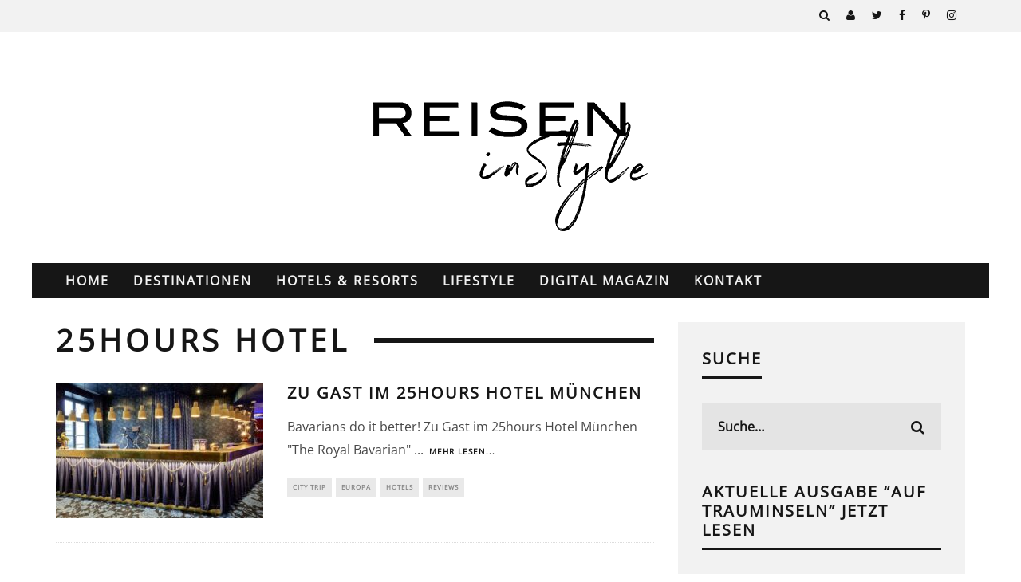

--- FILE ---
content_type: text/html; charset=UTF-8
request_url: https://reiseninstyle.com/tag/25hours-hotel/
body_size: 13422
content:
<!DOCTYPE html>
<!--[if lt IE 7]><html lang="de-DE" class="no-js lt-ie9 lt-ie8 lt-ie7"> <![endif]-->
<!--[if (IE 7)&!(IEMobile)]><html lang="de-DE" class="no-js lt-ie9 lt-ie8"><![endif]-->
<!--[if (IE 8)&!(IEMobile)]><html lang="de-DE" class="no-js lt-ie9"><![endif]-->
<!--[if gt IE 8]><!--> <html lang="de-DE" class="no-js"><!--<![endif]-->

	<head>

		<meta charset="utf-8">

<!-- Diese Seite wurde optimiert mit wpSEO (https://www.wpseo.org). -->
<title>25hours hotel</title>
<meta name="description" content="Zu Gast im 25hours Hotel München." />
<meta name="robots" content="index, follow" />
<link rel="canonical" href="https://reiseninstyle.com/tag/25hours-hotel/" />

		<!-- Google Chrome Frame for IE -->
		<!--[if IE]><meta http-equiv="X-UA-Compatible" content="IE=edge" /><![endif]-->
		<!-- mobile meta -->
                    <meta name="viewport" content="width=device-width, initial-scale=1.0"/>
        
		<link rel="pingback" href="https://reiseninstyle.com/xmlrpc.php">

		
		<!-- head extras -->
		
<link rel='dns-prefetch' href='//netdna.bootstrapcdn.com' />
<link rel="alternate" type="application/rss+xml" title=" &raquo; Feed" href="https://reiseninstyle.com/feed/" />
<link rel="alternate" type="application/rss+xml" title=" &raquo; Kommentar-Feed" href="https://reiseninstyle.com/comments/feed/" />
<link rel="alternate" type="application/rss+xml" title=" &raquo; 25hours hotel Schlagwort-Feed" href="https://reiseninstyle.com/tag/25hours-hotel/feed/" />
<script type="text/javascript">
/* <![CDATA[ */
window._wpemojiSettings = {"baseUrl":"https:\/\/s.w.org\/images\/core\/emoji\/14.0.0\/72x72\/","ext":".png","svgUrl":"https:\/\/s.w.org\/images\/core\/emoji\/14.0.0\/svg\/","svgExt":".svg","source":{"concatemoji":"https:\/\/reiseninstyle.com\/wp-includes\/js\/wp-emoji-release.min.js?ver=6.4.2"}};
/*! This file is auto-generated */
!function(i,n){var o,s,e;function c(e){try{var t={supportTests:e,timestamp:(new Date).valueOf()};sessionStorage.setItem(o,JSON.stringify(t))}catch(e){}}function p(e,t,n){e.clearRect(0,0,e.canvas.width,e.canvas.height),e.fillText(t,0,0);var t=new Uint32Array(e.getImageData(0,0,e.canvas.width,e.canvas.height).data),r=(e.clearRect(0,0,e.canvas.width,e.canvas.height),e.fillText(n,0,0),new Uint32Array(e.getImageData(0,0,e.canvas.width,e.canvas.height).data));return t.every(function(e,t){return e===r[t]})}function u(e,t,n){switch(t){case"flag":return n(e,"\ud83c\udff3\ufe0f\u200d\u26a7\ufe0f","\ud83c\udff3\ufe0f\u200b\u26a7\ufe0f")?!1:!n(e,"\ud83c\uddfa\ud83c\uddf3","\ud83c\uddfa\u200b\ud83c\uddf3")&&!n(e,"\ud83c\udff4\udb40\udc67\udb40\udc62\udb40\udc65\udb40\udc6e\udb40\udc67\udb40\udc7f","\ud83c\udff4\u200b\udb40\udc67\u200b\udb40\udc62\u200b\udb40\udc65\u200b\udb40\udc6e\u200b\udb40\udc67\u200b\udb40\udc7f");case"emoji":return!n(e,"\ud83e\udef1\ud83c\udffb\u200d\ud83e\udef2\ud83c\udfff","\ud83e\udef1\ud83c\udffb\u200b\ud83e\udef2\ud83c\udfff")}return!1}function f(e,t,n){var r="undefined"!=typeof WorkerGlobalScope&&self instanceof WorkerGlobalScope?new OffscreenCanvas(300,150):i.createElement("canvas"),a=r.getContext("2d",{willReadFrequently:!0}),o=(a.textBaseline="top",a.font="600 32px Arial",{});return e.forEach(function(e){o[e]=t(a,e,n)}),o}function t(e){var t=i.createElement("script");t.src=e,t.defer=!0,i.head.appendChild(t)}"undefined"!=typeof Promise&&(o="wpEmojiSettingsSupports",s=["flag","emoji"],n.supports={everything:!0,everythingExceptFlag:!0},e=new Promise(function(e){i.addEventListener("DOMContentLoaded",e,{once:!0})}),new Promise(function(t){var n=function(){try{var e=JSON.parse(sessionStorage.getItem(o));if("object"==typeof e&&"number"==typeof e.timestamp&&(new Date).valueOf()<e.timestamp+604800&&"object"==typeof e.supportTests)return e.supportTests}catch(e){}return null}();if(!n){if("undefined"!=typeof Worker&&"undefined"!=typeof OffscreenCanvas&&"undefined"!=typeof URL&&URL.createObjectURL&&"undefined"!=typeof Blob)try{var e="postMessage("+f.toString()+"("+[JSON.stringify(s),u.toString(),p.toString()].join(",")+"));",r=new Blob([e],{type:"text/javascript"}),a=new Worker(URL.createObjectURL(r),{name:"wpTestEmojiSupports"});return void(a.onmessage=function(e){c(n=e.data),a.terminate(),t(n)})}catch(e){}c(n=f(s,u,p))}t(n)}).then(function(e){for(var t in e)n.supports[t]=e[t],n.supports.everything=n.supports.everything&&n.supports[t],"flag"!==t&&(n.supports.everythingExceptFlag=n.supports.everythingExceptFlag&&n.supports[t]);n.supports.everythingExceptFlag=n.supports.everythingExceptFlag&&!n.supports.flag,n.DOMReady=!1,n.readyCallback=function(){n.DOMReady=!0}}).then(function(){return e}).then(function(){var e;n.supports.everything||(n.readyCallback(),(e=n.source||{}).concatemoji?t(e.concatemoji):e.wpemoji&&e.twemoji&&(t(e.twemoji),t(e.wpemoji)))}))}((window,document),window._wpemojiSettings);
/* ]]> */
</script>
<link rel='stylesheet' id='pt-cv-public-style-css' href='https://reiseninstyle.com/wp-content/plugins/content-views-query-and-display-post-page/public/assets/css/cv.css?ver=3.6.2' type='text/css' media='all' />
<link rel='stylesheet' id='sbi_styles-css' href='https://reiseninstyle.com/wp-content/plugins/instagram-feed/css/sbi-styles.min.css?ver=6.2.7' type='text/css' media='all' />
<style id='wp-emoji-styles-inline-css' type='text/css'>

	img.wp-smiley, img.emoji {
		display: inline !important;
		border: none !important;
		box-shadow: none !important;
		height: 1em !important;
		width: 1em !important;
		margin: 0 0.07em !important;
		vertical-align: -0.1em !important;
		background: none !important;
		padding: 0 !important;
	}
</style>
<link rel='stylesheet' id='wp-block-library-css' href='https://reiseninstyle.com/wp-includes/css/dist/block-library/style.min.css?ver=6.4.2' type='text/css' media='all' />
<link rel='stylesheet' id='coblocks-frontend-css' href='https://reiseninstyle.com/wp-content/plugins/coblocks/dist/style-coblocks-1.css?ver=3.1.5' type='text/css' media='all' />
<link rel='stylesheet' id='coblocks-extensions-css' href='https://reiseninstyle.com/wp-content/plugins/coblocks/dist/style-coblocks-extensions.css?ver=3.1.5' type='text/css' media='all' />
<link rel='stylesheet' id='coblocks-animation-css' href='https://reiseninstyle.com/wp-content/plugins/coblocks/dist/style-coblocks-animation.css?ver=d9b2b27566e6a2a85d1b' type='text/css' media='all' />
<style id='classic-theme-styles-inline-css' type='text/css'>
/*! This file is auto-generated */
.wp-block-button__link{color:#fff;background-color:#32373c;border-radius:9999px;box-shadow:none;text-decoration:none;padding:calc(.667em + 2px) calc(1.333em + 2px);font-size:1.125em}.wp-block-file__button{background:#32373c;color:#fff;text-decoration:none}
</style>
<style id='global-styles-inline-css' type='text/css'>
body{--wp--preset--color--black: #000000;--wp--preset--color--cyan-bluish-gray: #abb8c3;--wp--preset--color--white: #ffffff;--wp--preset--color--pale-pink: #f78da7;--wp--preset--color--vivid-red: #cf2e2e;--wp--preset--color--luminous-vivid-orange: #ff6900;--wp--preset--color--luminous-vivid-amber: #fcb900;--wp--preset--color--light-green-cyan: #7bdcb5;--wp--preset--color--vivid-green-cyan: #00d084;--wp--preset--color--pale-cyan-blue: #8ed1fc;--wp--preset--color--vivid-cyan-blue: #0693e3;--wp--preset--color--vivid-purple: #9b51e0;--wp--preset--gradient--vivid-cyan-blue-to-vivid-purple: linear-gradient(135deg,rgba(6,147,227,1) 0%,rgb(155,81,224) 100%);--wp--preset--gradient--light-green-cyan-to-vivid-green-cyan: linear-gradient(135deg,rgb(122,220,180) 0%,rgb(0,208,130) 100%);--wp--preset--gradient--luminous-vivid-amber-to-luminous-vivid-orange: linear-gradient(135deg,rgba(252,185,0,1) 0%,rgba(255,105,0,1) 100%);--wp--preset--gradient--luminous-vivid-orange-to-vivid-red: linear-gradient(135deg,rgba(255,105,0,1) 0%,rgb(207,46,46) 100%);--wp--preset--gradient--very-light-gray-to-cyan-bluish-gray: linear-gradient(135deg,rgb(238,238,238) 0%,rgb(169,184,195) 100%);--wp--preset--gradient--cool-to-warm-spectrum: linear-gradient(135deg,rgb(74,234,220) 0%,rgb(151,120,209) 20%,rgb(207,42,186) 40%,rgb(238,44,130) 60%,rgb(251,105,98) 80%,rgb(254,248,76) 100%);--wp--preset--gradient--blush-light-purple: linear-gradient(135deg,rgb(255,206,236) 0%,rgb(152,150,240) 100%);--wp--preset--gradient--blush-bordeaux: linear-gradient(135deg,rgb(254,205,165) 0%,rgb(254,45,45) 50%,rgb(107,0,62) 100%);--wp--preset--gradient--luminous-dusk: linear-gradient(135deg,rgb(255,203,112) 0%,rgb(199,81,192) 50%,rgb(65,88,208) 100%);--wp--preset--gradient--pale-ocean: linear-gradient(135deg,rgb(255,245,203) 0%,rgb(182,227,212) 50%,rgb(51,167,181) 100%);--wp--preset--gradient--electric-grass: linear-gradient(135deg,rgb(202,248,128) 0%,rgb(113,206,126) 100%);--wp--preset--gradient--midnight: linear-gradient(135deg,rgb(2,3,129) 0%,rgb(40,116,252) 100%);--wp--preset--font-size--small: 13px;--wp--preset--font-size--medium: 20px;--wp--preset--font-size--large: 36px;--wp--preset--font-size--x-large: 42px;--wp--preset--spacing--20: 0.44rem;--wp--preset--spacing--30: 0.67rem;--wp--preset--spacing--40: 1rem;--wp--preset--spacing--50: 1.5rem;--wp--preset--spacing--60: 2.25rem;--wp--preset--spacing--70: 3.38rem;--wp--preset--spacing--80: 5.06rem;--wp--preset--shadow--natural: 6px 6px 9px rgba(0, 0, 0, 0.2);--wp--preset--shadow--deep: 12px 12px 50px rgba(0, 0, 0, 0.4);--wp--preset--shadow--sharp: 6px 6px 0px rgba(0, 0, 0, 0.2);--wp--preset--shadow--outlined: 6px 6px 0px -3px rgba(255, 255, 255, 1), 6px 6px rgba(0, 0, 0, 1);--wp--preset--shadow--crisp: 6px 6px 0px rgba(0, 0, 0, 1);}:where(.is-layout-flex){gap: 0.5em;}:where(.is-layout-grid){gap: 0.5em;}body .is-layout-flow > .alignleft{float: left;margin-inline-start: 0;margin-inline-end: 2em;}body .is-layout-flow > .alignright{float: right;margin-inline-start: 2em;margin-inline-end: 0;}body .is-layout-flow > .aligncenter{margin-left: auto !important;margin-right: auto !important;}body .is-layout-constrained > .alignleft{float: left;margin-inline-start: 0;margin-inline-end: 2em;}body .is-layout-constrained > .alignright{float: right;margin-inline-start: 2em;margin-inline-end: 0;}body .is-layout-constrained > .aligncenter{margin-left: auto !important;margin-right: auto !important;}body .is-layout-constrained > :where(:not(.alignleft):not(.alignright):not(.alignfull)){max-width: var(--wp--style--global--content-size);margin-left: auto !important;margin-right: auto !important;}body .is-layout-constrained > .alignwide{max-width: var(--wp--style--global--wide-size);}body .is-layout-flex{display: flex;}body .is-layout-flex{flex-wrap: wrap;align-items: center;}body .is-layout-flex > *{margin: 0;}body .is-layout-grid{display: grid;}body .is-layout-grid > *{margin: 0;}:where(.wp-block-columns.is-layout-flex){gap: 2em;}:where(.wp-block-columns.is-layout-grid){gap: 2em;}:where(.wp-block-post-template.is-layout-flex){gap: 1.25em;}:where(.wp-block-post-template.is-layout-grid){gap: 1.25em;}.has-black-color{color: var(--wp--preset--color--black) !important;}.has-cyan-bluish-gray-color{color: var(--wp--preset--color--cyan-bluish-gray) !important;}.has-white-color{color: var(--wp--preset--color--white) !important;}.has-pale-pink-color{color: var(--wp--preset--color--pale-pink) !important;}.has-vivid-red-color{color: var(--wp--preset--color--vivid-red) !important;}.has-luminous-vivid-orange-color{color: var(--wp--preset--color--luminous-vivid-orange) !important;}.has-luminous-vivid-amber-color{color: var(--wp--preset--color--luminous-vivid-amber) !important;}.has-light-green-cyan-color{color: var(--wp--preset--color--light-green-cyan) !important;}.has-vivid-green-cyan-color{color: var(--wp--preset--color--vivid-green-cyan) !important;}.has-pale-cyan-blue-color{color: var(--wp--preset--color--pale-cyan-blue) !important;}.has-vivid-cyan-blue-color{color: var(--wp--preset--color--vivid-cyan-blue) !important;}.has-vivid-purple-color{color: var(--wp--preset--color--vivid-purple) !important;}.has-black-background-color{background-color: var(--wp--preset--color--black) !important;}.has-cyan-bluish-gray-background-color{background-color: var(--wp--preset--color--cyan-bluish-gray) !important;}.has-white-background-color{background-color: var(--wp--preset--color--white) !important;}.has-pale-pink-background-color{background-color: var(--wp--preset--color--pale-pink) !important;}.has-vivid-red-background-color{background-color: var(--wp--preset--color--vivid-red) !important;}.has-luminous-vivid-orange-background-color{background-color: var(--wp--preset--color--luminous-vivid-orange) !important;}.has-luminous-vivid-amber-background-color{background-color: var(--wp--preset--color--luminous-vivid-amber) !important;}.has-light-green-cyan-background-color{background-color: var(--wp--preset--color--light-green-cyan) !important;}.has-vivid-green-cyan-background-color{background-color: var(--wp--preset--color--vivid-green-cyan) !important;}.has-pale-cyan-blue-background-color{background-color: var(--wp--preset--color--pale-cyan-blue) !important;}.has-vivid-cyan-blue-background-color{background-color: var(--wp--preset--color--vivid-cyan-blue) !important;}.has-vivid-purple-background-color{background-color: var(--wp--preset--color--vivid-purple) !important;}.has-black-border-color{border-color: var(--wp--preset--color--black) !important;}.has-cyan-bluish-gray-border-color{border-color: var(--wp--preset--color--cyan-bluish-gray) !important;}.has-white-border-color{border-color: var(--wp--preset--color--white) !important;}.has-pale-pink-border-color{border-color: var(--wp--preset--color--pale-pink) !important;}.has-vivid-red-border-color{border-color: var(--wp--preset--color--vivid-red) !important;}.has-luminous-vivid-orange-border-color{border-color: var(--wp--preset--color--luminous-vivid-orange) !important;}.has-luminous-vivid-amber-border-color{border-color: var(--wp--preset--color--luminous-vivid-amber) !important;}.has-light-green-cyan-border-color{border-color: var(--wp--preset--color--light-green-cyan) !important;}.has-vivid-green-cyan-border-color{border-color: var(--wp--preset--color--vivid-green-cyan) !important;}.has-pale-cyan-blue-border-color{border-color: var(--wp--preset--color--pale-cyan-blue) !important;}.has-vivid-cyan-blue-border-color{border-color: var(--wp--preset--color--vivid-cyan-blue) !important;}.has-vivid-purple-border-color{border-color: var(--wp--preset--color--vivid-purple) !important;}.has-vivid-cyan-blue-to-vivid-purple-gradient-background{background: var(--wp--preset--gradient--vivid-cyan-blue-to-vivid-purple) !important;}.has-light-green-cyan-to-vivid-green-cyan-gradient-background{background: var(--wp--preset--gradient--light-green-cyan-to-vivid-green-cyan) !important;}.has-luminous-vivid-amber-to-luminous-vivid-orange-gradient-background{background: var(--wp--preset--gradient--luminous-vivid-amber-to-luminous-vivid-orange) !important;}.has-luminous-vivid-orange-to-vivid-red-gradient-background{background: var(--wp--preset--gradient--luminous-vivid-orange-to-vivid-red) !important;}.has-very-light-gray-to-cyan-bluish-gray-gradient-background{background: var(--wp--preset--gradient--very-light-gray-to-cyan-bluish-gray) !important;}.has-cool-to-warm-spectrum-gradient-background{background: var(--wp--preset--gradient--cool-to-warm-spectrum) !important;}.has-blush-light-purple-gradient-background{background: var(--wp--preset--gradient--blush-light-purple) !important;}.has-blush-bordeaux-gradient-background{background: var(--wp--preset--gradient--blush-bordeaux) !important;}.has-luminous-dusk-gradient-background{background: var(--wp--preset--gradient--luminous-dusk) !important;}.has-pale-ocean-gradient-background{background: var(--wp--preset--gradient--pale-ocean) !important;}.has-electric-grass-gradient-background{background: var(--wp--preset--gradient--electric-grass) !important;}.has-midnight-gradient-background{background: var(--wp--preset--gradient--midnight) !important;}.has-small-font-size{font-size: var(--wp--preset--font-size--small) !important;}.has-medium-font-size{font-size: var(--wp--preset--font-size--medium) !important;}.has-large-font-size{font-size: var(--wp--preset--font-size--large) !important;}.has-x-large-font-size{font-size: var(--wp--preset--font-size--x-large) !important;}
.wp-block-navigation a:where(:not(.wp-element-button)){color: inherit;}
:where(.wp-block-post-template.is-layout-flex){gap: 1.25em;}:where(.wp-block-post-template.is-layout-grid){gap: 1.25em;}
:where(.wp-block-columns.is-layout-flex){gap: 2em;}:where(.wp-block-columns.is-layout-grid){gap: 2em;}
.wp-block-pullquote{font-size: 1.5em;line-height: 1.6;}
</style>
<link rel='stylesheet' id='dashicons-css' href='https://reiseninstyle.com/wp-includes/css/dashicons.min.css?ver=6.4.2' type='text/css' media='all' />
<link rel='stylesheet' id='catch-instagram-feed-gallery-widget-css' href='https://reiseninstyle.com/wp-content/plugins/catch-instagram-feed-gallery-widget/public/css/catch-instagram-feed-gallery-widget-public.css?ver=2.3.3' type='text/css' media='all' />
<link rel='stylesheet' id='finalTilesGallery_stylesheet-css' href='https://reiseninstyle.com/wp-content/plugins/final-tiles-grid-gallery-lite/scripts/ftg.css?ver=3.5.8' type='text/css' media='all' />
<link rel='stylesheet' id='fontawesome_stylesheet-css' href='//netdna.bootstrapcdn.com/font-awesome/4.7.0/css/font-awesome.css?ver=6.4.2' type='text/css' media='all' />
<link rel='stylesheet' id='rt-fontawsome-css' href='https://reiseninstyle.com/wp-content/plugins/the-post-grid/assets/vendor/font-awesome/css/font-awesome.min.css?ver=7.4.2' type='text/css' media='all' />
<link rel='stylesheet' id='rt-tpg-css' href='https://reiseninstyle.com/wp-content/plugins/the-post-grid/assets/css/thepostgrid.min.css?ver=7.4.2' type='text/css' media='all' />
<link rel='stylesheet' id='wml_client_style-css' href='https://reiseninstyle.com/wp-content/plugins/wp-masonry-layout/css/wmlc_client.css?ver=6.4.2' type='text/css' media='all' />
<link rel='stylesheet' id='wp-components-css' href='https://reiseninstyle.com/wp-includes/css/dist/components/style.min.css?ver=6.4.2' type='text/css' media='all' />
<link rel='stylesheet' id='godaddy-styles-css' href='https://reiseninstyle.com/wp-content/plugins/coblocks/includes/Dependencies/GoDaddy/Styles/build/latest.css?ver=2.0.2' type='text/css' media='all' />
<style id='dominant-color-styles-inline-css' type='text/css'>
img[data-dominant-color]:not(.has-transparency) { background-color: var(--dominant-color); }
</style>
<link rel='stylesheet' id='parent-style-css' href='https://reiseninstyle.com/wp-content/themes/15zine/style.css?ver=6.4.2' type='text/css' media='all' />
<link rel='stylesheet' id='child-style-css' href='https://reiseninstyle.com/wp-content/themes/15zine-child/style.css?ver=6.4.2' type='text/css' media='all' />
<link rel='stylesheet' id='login-with-ajax-css' href='https://reiseninstyle.com/wp-content/themes/15zine/plugins/login-with-ajax/widget.css?ver=4.1' type='text/css' media='all' />
<link rel='stylesheet' id='animate-css' href='https://reiseninstyle.com/wp-content/plugins/powerpack-addon-for-beaver-builder/assets/css/animate.min.css?ver=3.5.1' type='text/css' media='all' />
<link rel='stylesheet' id='cb-main-stylesheet-css' href='https://reiseninstyle.com/wp-content/themes/15zine/library/css/style.min.css?ver=3.2.2' type='text/css' media='all' />
<!--[if lt IE 10]>
<link rel='stylesheet' id='cb-ie-only-css' href='https://reiseninstyle.com/wp-content/themes/15zine/library/css/ie.css?ver=3.2.2' type='text/css' media='all' />
<![endif]-->
<script type="text/javascript" src="https://reiseninstyle.com/wp-includes/js/jquery/jquery.min.js?ver=3.7.1" id="jquery-core-js"></script>
<script type="text/javascript" src="https://reiseninstyle.com/wp-includes/js/jquery/jquery-migrate.min.js?ver=3.4.1" id="jquery-migrate-js"></script>
<script type="text/javascript" src="https://reiseninstyle.com/wp-content/plugins/catch-instagram-feed-gallery-widget/public/js/catch-instagram-feed-gallery-widget-public.js?ver=2.3.3" id="catch-instagram-feed-gallery-widget-js"></script>
<script type="text/javascript" id="post_grid_scripts-js-extra">
/* <![CDATA[ */
var post_grid_ajax = {"post_grid_ajaxurl":"https:\/\/reiseninstyle.com\/wp-admin\/admin-ajax.php"};
/* ]]> */
</script>
<script type="text/javascript" src="https://reiseninstyle.com/wp-content/plugins/post-grid/assets/frontend/js/scripts.js?ver=6.4.2" id="post_grid_scripts-js"></script>
<script type="text/javascript" src="https://reiseninstyle.com/wp-content/plugins/wp-masonry-layout/js/wmljs.js?ver=6.4.2" id="wmljs-js"></script>
<script type="text/javascript" src="https://reiseninstyle.com/wp-content/plugins/wp-masonry-layout/js/jquery.infinitescroll.min.js?ver=6.4.2" id="wml_infinity_scroll-js"></script>
<script type="text/javascript" id="wp-statistics-tracker-js-extra">
/* <![CDATA[ */
var WP_Statistics_Tracker_Object = {"hitRequestUrl":"https:\/\/reiseninstyle.com\/wp-json\/wp-statistics\/v2\/hit?wp_statistics_hit_rest=yes&track_all=0&current_page_type=post_tag&current_page_id=78&search_query&page_uri=L3RhZy8yNWhvdXJzLWhvdGVsLw=","keepOnlineRequestUrl":"https:\/\/reiseninstyle.com\/wp-json\/wp-statistics\/v2\/online?wp_statistics_hit_rest=yes&track_all=0&current_page_type=post_tag&current_page_id=78&search_query&page_uri=L3RhZy8yNWhvdXJzLWhvdGVsLw=","option":{"dntEnabled":false,"cacheCompatibility":"1"}};
/* ]]> */
</script>
<script type="text/javascript" src="https://reiseninstyle.com/wp-content/plugins/wp-statistics/assets/js/tracker.js?ver=6.4.2" id="wp-statistics-tracker-js"></script>
<script type="text/javascript" id="login-with-ajax-js-extra">
/* <![CDATA[ */
var LWA = {"ajaxurl":"https:\/\/reiseninstyle.com\/wp-admin\/admin-ajax.php","off":""};
/* ]]> */
</script>
<script type="text/javascript" src="https://reiseninstyle.com/wp-content/themes/15zine/plugins/login-with-ajax/login-with-ajax.js?ver=4.1" id="login-with-ajax-js"></script>
<script type="text/javascript" src="https://reiseninstyle.com/wp-content/themes/15zine/library/js/modernizr.custom.min.js?ver=2.6.2" id="cb-modernizr-js"></script>
<link rel="EditURI" type="application/rsd+xml" title="RSD" href="https://reiseninstyle.com/xmlrpc.php?rsd" />
<script data-ad-client="ca-pub-6588793171499934" async src="https://pagead2.googlesyndication.com/pagead/js/adsbygoogle.js"></script>
<meta name="p:domain_verify" content="da7d96b6146d40b5ff55a01eae4dba06"/><meta name="generator" content="Performance Lab 2.7.0; modules: images/dominant-color-images, images/webp-support, images/webp-uploads">

        <script>

            jQuery(window).on('elementor/frontend/init', function () {
                var previewIframe = jQuery('#elementor-preview-iframe').get(0);

                // Attach a load event listener to the preview iframe
                jQuery(previewIframe).on('load', function () {
                    var tpg_selector = tpg_str_rev("nottub-tropmi-gpttr nottub-aera-noitces-dda-rotnemele");

                    var logo = "https://reiseninstyle.com/wp-content/plugins/the-post-grid";
                    var log_path = tpg_str_rev("gvs.04x04-noci/segami/stessa/");

                    jQuery('<div class="' + tpg_selector + '" style="vertical-align: bottom;margin-left: 5px;"><img src="' + logo + log_path + '" alt="TPG"/></div>').insertBefore(".elementor-add-section-drag-title");
                });

            });
        </script>
        <style>
            :root {
                --tpg-primary-color: #0d6efd;
                --tpg-secondary-color: #0654c4;
                --tpg-primary-light: #c4d0ff
            }

                    </style>

		<!-- Analytics by WP Statistics v14.3.4 - https://wp-statistics.com/ -->
<style type="text/css">@font-face {
    font-family: TravelFont;
    src: url(/wp-content/themes/fonts/OpenSans-VariableFont_wght.woff2);
    font-weight: normal;
    }#cb-nav-bar .cb-mega-menu-columns .cb-sub-menu > li > a { color: #d3b243; } .cb-entry-content a {color:#d3a12c; } .cb-entry-content a:hover {color:#04d8ca; }.cb-meta-style-1 .cb-article-meta { background: rgba(0, 0, 0, 0.32); }@media only screen and (min-width: 768px) {
                .cb-module-block .cb-meta-style-1:hover .cb-article-meta { background: rgba(0, 0, 0, 0.75); }
                .cb-module-block .cb-meta-style-2:hover img, .cb-module-block .cb-meta-style-4:hover img, .cb-grid-x .cb-grid-feature:hover img, .cb-grid-x .cb-grid-feature:hover .cb-fi-cover, .cb-slider li:hover img { opacity: 0.25; }
            }#cb-footer { color:#ddaa33; }body { font-size: 16px; }@media only screen and (min-width: 1020px){ body { font-size: 18px; }}.cb-mm-on.cb-menu-light #cb-nav-bar .cb-main-nav > li:hover, .cb-mm-on.cb-menu-dark #cb-nav-bar .cb-main-nav > li:hover { background: #dba91e; }</style><!-- end custom css --><style type="text/css">body, #respond, .cb-font-body { font-family: TravelFont } h1, h2, h3, h4, h5, h6, .cb-font-header, #bbp-user-navigation, .cb-byline{ font-family:TravelFont }</style><style></style><link rel="icon" href="https://reiseninstyle.com/wp-content/uploads/2019/12/cropped-ReiseninStyleLogo-32x32.jpg" sizes="32x32" />
<link rel="icon" href="https://reiseninstyle.com/wp-content/uploads/2019/12/cropped-ReiseninStyleLogo-192x192.jpg" sizes="192x192" />
<link rel="apple-touch-icon" href="https://reiseninstyle.com/wp-content/uploads/2019/12/cropped-ReiseninStyleLogo-180x180.jpg" />
<meta name="msapplication-TileImage" content="https://reiseninstyle.com/wp-content/uploads/2019/12/cropped-ReiseninStyleLogo-270x270.jpg" />
		<!-- end head extras -->

	</head>

	<body class="archive tag tag-25hours-hotel tag-78 rttpg rttpg-7.4.2 radius-frontend rttpg-body-wrap rttpg-flaticon  cb-sidebar-right  cb-sticky-mm  cb-tm-light cb-body-light cb-menu-dark cb-mm-dark cb-footer-dark   cb-m-logo-off cb-m-sticky cb-sw-tm-fw cb-sw-header-fw cb-sw-menu-box cb-sw-footer-fw cb-menu-al-left">

		
		<div id="cb-outer-container">

			
				<div id="cb-top-menu" class="clearfix cb-font-header ">
					<div class="wrap clearfix cb-site-padding cb-top-menu-wrap">

													<div class="cb-left-side cb-mob">

								<a href="#" id="cb-mob-open" class="cb-link"><i class="fa fa-bars"></i></a>
															</div>
						                                                                        <ul class="cb-top-nav cb-right-side"><li class="cb-icon-search cb-menu-icons-extra"><a href="#"  title="Suchen" id="cb-s-trigger-gen"><i class="fa fa-search"></i></a></li><li class="cb-icon-login cb-menu-icons-extra"><a href="#" class="cb-lwa-trigger" title="Anmelden / Registrieren" id="cb-lwa-trigger-gen"><i class="fa fa-user"></i> </a></li><li class="cb-menu-icons-extra cb-social-icons-extra"><a href="http://www.twitter.com/https://twitter.com/reiseninstyle"  target="_blank"><i class="fa fa-twitter" aria-hidden="true"></i></a></li><li class="cb-menu-icons-extra cb-social-icons-extra"><a href="http://www.facebook.com/https://www.facebook.com/reiseninstyle/"  target="_blank"><i class="fa fa-facebook" aria-hidden="true"></i></a></li><li class="cb-menu-icons-extra cb-social-icons-extra"><a href="http://www.pinterest.com/https://www.pinterest.de/reiseninstyle/"  target="_blank"><i class="fa fa-pinterest-p" aria-hidden="true"></i></a></li><li class="cb-menu-icons-extra cb-social-icons-extra"><a href="http://www.instagram.com/https://www.instagram.com/reisen.instyle/"  target="_blank"><i class="fa fa-instagram" aria-hidden="true"></i></a></li></ul>					</div>
				</div>

				<div id="cb-mob-menu" class="cb-mob-menu">
					<div class="cb-mob-close-wrap">
						
						<a href="#" id="cb-mob-close" class="cb-link"><i class="fa cb-times"></i></a>
										            <a href="http://www.facebook.com/" target="_blank"><i class="fa fa-facebook" aria-hidden="true"></i></a>
				        				            <a href="http://www.pinterest.com/" target="_blank"><i class="fa fa-pinterest-p" aria-hidden="true"></i></a>
				        				            <a href="http://www.instagram.com/" target="_blank"><i class="fa fa-instagram" aria-hidden="true"></i></a>
				        				    </div>

					<div class="cb-mob-menu-wrap">
						<ul id="cb-mob-ul" class="cb-mobile-nav cb-top-nav cb-mob-ul-show"><li class="menu-item menu-item-type-post_type menu-item-object-page menu-item-home menu-item-33"><a href="https://reiseninstyle.com/">Home</a></li>
<li class="menu-item menu-item-type-post_type menu-item-object-page menu-item-has-children cb-has-children menu-item-34"><a href="https://reiseninstyle.com/kontakt/">Destinationen</a>
<ul class="sub-menu">
	<li class="menu-item menu-item-type-post_type menu-item-object-page menu-item-265"><a href="https://reiseninstyle.com/arabien/">Arabien</a></li>
	<li class="menu-item menu-item-type-post_type menu-item-object-page menu-item-268"><a href="https://reiseninstyle.com/asien/">Asien</a></li>
	<li class="menu-item menu-item-type-post_type menu-item-object-page menu-item-272"><a href="https://reiseninstyle.com/europa/">Europa</a></li>
	<li class="menu-item menu-item-type-post_type menu-item-object-page menu-item-275"><a href="https://reiseninstyle.com/indischer-ozean/">Indischer Ozean</a></li>
</ul>
</li>
<li class="menu-item menu-item-type-post_type menu-item-object-page menu-item-163"><a href="https://reiseninstyle.com/hotels/">Hotels &#038; Resorts</a></li>
<li class="menu-item menu-item-type-post_type menu-item-object-page menu-item-has-children cb-has-children menu-item-86"><a href="https://reiseninstyle.com/lifestyle/">Lifestyle</a>
<ul class="sub-menu">
	<li class="menu-item menu-item-type-post_type menu-item-object-page menu-item-87"><a href="https://reiseninstyle.com/beauty/">Beauty</a></li>
	<li class="menu-item menu-item-type-post_type menu-item-object-page menu-item-307"><a href="https://reiseninstyle.com/interviews/">Interviews</a></li>
	<li class="menu-item menu-item-type-post_type menu-item-object-page menu-item-89"><a href="https://reiseninstyle.com/restaurants-rezepte/">Restaurants &#038; Rezepte</a></li>
	<li class="menu-item menu-item-type-post_type menu-item-object-page menu-item-158"><a href="https://reiseninstyle.com/lifestyle/">Style &#038; Accessoires</a></li>
</ul>
</li>
<li class="menu-item menu-item-type-post_type menu-item-object-page menu-item-71"><a href="https://reiseninstyle.com/shop/magazin/">Digital Magazin</a></li>
<li class="menu-item menu-item-type-post_type menu-item-object-page menu-item-90"><a href="https://reiseninstyle.com/kontakt/">Kontakt</a></li>
</ul>											</div>

				</div>
			
			<div id="cb-container" class="clearfix" >
									<header id="cb-header" class="cb-header  ">

					    <div id="cb-logo-box" class="cb-logo-center wrap">
	                    	                <div id="logo">
                                        <a href="https://reiseninstyle.com">
                        <img src="https://reiseninstyle.com/wp-content/uploads/2019/12/newfinal.png" alt="Logo Reisen in Style Magazin" >
                    </a>
                                    </div>
            	                        	                    </div>

					</header>
				
				<div id="cb-lwa" class="cb-lwa-modal cb-modal"><div class="cb-close-m cb-ta-right"><i class="fa cb-times"></i></div>
<div class="cb-lwa-modal-inner cb-modal-inner cb-light-loader cb-pre-load cb-font-header clearfix">
    <div class="lwa lwa-default clearfix">
                
        

        <form class="lwa-form cb-form cb-form-active clearfix" action="https://reiseninstyle.com/wp-login.php?template=default" method="post">
            
            <div class="cb-form-body">
                <input class="cb-form-input cb-form-input-username" type="text" name="log" placeholder="Benutzername">
                <input class="cb-form-input" type="password" name="pwd" placeholder="Passwort">
                                <span class="lwa-status cb-ta-center"></span>
                <div class="cb-submit cb-ta-center">
                  <input type="submit" name="wp-submit" class="lwa_wp-submit cb-submit-form" value="Anmelden" tabindex="100" />
                  <input type="hidden" name="lwa_profile_link" value="1" />
                  <input type="hidden" name="login-with-ajax" value="login" />
                </div>

                <div class="cb-remember-me cb-extra cb-ta-center"><label>Angemeldet bleiben</label><input name="rememberme" type="checkbox" class="lwa-rememberme" value="forever" /></div>
                
                <div class="cb-lost-password cb-extra cb-ta-center">
                                          <a class="lwa-links-remember cb-title-trigger cb-trigger-pass" href="https://reiseninstyle.com/wp-login.php?action=lostpassword&#038;template=default" title="Passwort vergessen?">Passwort vergessen?</a>
                                     </div>
           </div>
        </form>
        
                <form class="lwa-remember cb-form clearfix" action="https://reiseninstyle.com/wp-login.php?action=lostpassword&#038;template=default" method="post">

            <div class="cb-form-body">

                <input type="text" name="user_login" class="lwa-user-remember cb-form-input" placeholder="Gib deinen Benutzernamen oder deine E-Mail-Adresse ein">
                                <span class="lwa-status cb-ta-center"></span>

                 <div class="cb-submit cb-ta-center">
                        <input type="submit" value="Neues Passwort anfordern" class="lwa-button-remember cb-submit-form" />
                        <input type="hidden" name="login-with-ajax" value="remember" />
                 </div>
            </div>

        </form>
            </div>
</div></div><div id="cb-menu-search" class="cb-s-modal cb-modal"><div class="cb-close-m cb-ta-right"><i class="fa cb-times"></i></div><div class="cb-s-modal-inner cb-pre-load cb-light-loader cb-modal-inner cb-font-header cb-mega-three cb-mega-posts clearfix"><form method="get" class="cb-search" action="https://reiseninstyle.com/">

    <input type="text" class="cb-search-field cb-font-header" placeholder="Suche…" value="" name="s" title="" autocomplete="off">
    <button class="cb-search-submit" type="submit" value=""><i class="fa fa-search"></i></button>
    
</form><div id="cb-s-results"></div></div></div>				
									 <nav id="cb-nav-bar" class="clearfix  wrap">
					 	<div class="cb-nav-bar-wrap cb-site-padding clearfix cb-font-header  wrap">
		                    <ul class="cb-main-nav wrap clearfix"><li id="menu-item-33" class="menu-item menu-item-type-post_type menu-item-object-page menu-item-home menu-item-33"><a href="https://reiseninstyle.com/">Home</a></li>
<li id="menu-item-34" class="menu-item menu-item-type-post_type menu-item-object-page menu-item-has-children cb-has-children menu-item-34"><a href="https://reiseninstyle.com/kontakt/">Destinationen</a><div class="cb-links-menu cb-menu-drop"><ul class="cb-sub-menu cb-sub-bg">	<li id="menu-item-265" class="menu-item menu-item-type-post_type menu-item-object-page menu-item-265"><a href="https://reiseninstyle.com/arabien/" data-cb-c="261" class="cb-c-l">Arabien</a></li>
	<li id="menu-item-268" class="menu-item menu-item-type-post_type menu-item-object-page menu-item-268"><a href="https://reiseninstyle.com/asien/" data-cb-c="266" class="cb-c-l">Asien</a></li>
	<li id="menu-item-272" class="menu-item menu-item-type-post_type menu-item-object-page menu-item-272"><a href="https://reiseninstyle.com/europa/" data-cb-c="269" class="cb-c-l">Europa</a></li>
	<li id="menu-item-275" class="menu-item menu-item-type-post_type menu-item-object-page menu-item-275"><a href="https://reiseninstyle.com/indischer-ozean/" data-cb-c="273" class="cb-c-l">Indischer Ozean</a></li>
</ul></div></li>
<li id="menu-item-163" class="menu-item menu-item-type-post_type menu-item-object-page menu-item-163"><a href="https://reiseninstyle.com/hotels/">Hotels &#038; Resorts</a></li>
<li id="menu-item-86" class="menu-item menu-item-type-post_type menu-item-object-page menu-item-has-children cb-has-children menu-item-86"><a href="https://reiseninstyle.com/lifestyle/">Lifestyle</a><div class="cb-links-menu cb-menu-drop"><ul class="cb-sub-menu cb-sub-bg">	<li id="menu-item-87" class="menu-item menu-item-type-post_type menu-item-object-page menu-item-87"><a href="https://reiseninstyle.com/beauty/" data-cb-c="80" class="cb-c-l">Beauty</a></li>
	<li id="menu-item-307" class="menu-item menu-item-type-post_type menu-item-object-page menu-item-307"><a href="https://reiseninstyle.com/interviews/" data-cb-c="304" class="cb-c-l">Interviews</a></li>
	<li id="menu-item-89" class="menu-item menu-item-type-post_type menu-item-object-page menu-item-89"><a href="https://reiseninstyle.com/restaurants-rezepte/" data-cb-c="74" class="cb-c-l">Restaurants &#038; Rezepte</a></li>
	<li id="menu-item-158" class="menu-item menu-item-type-post_type menu-item-object-page menu-item-158"><a href="https://reiseninstyle.com/lifestyle/" data-cb-c="83" class="cb-c-l">Style &#038; Accessoires</a></li>
</ul></div></li>
<li id="menu-item-71" class="menu-item menu-item-type-post_type menu-item-object-page menu-item-71"><a href="https://reiseninstyle.com/shop/magazin/">Digital Magazin</a></li>
<li id="menu-item-90" class="menu-item menu-item-type-post_type menu-item-object-page menu-item-90"><a href="https://reiseninstyle.com/kontakt/">Kontakt</a></li>
</ul>		                </div>
	 				</nav>
 				
<div id="cb-content" class="wrap cb-wrap-pad clearfix">

<div class="cb-main clearfix cb-module-block cb-blog-style-roll">        <div class="cb-module-header cb-category-header">
            <h1 class="cb-module-title">25hours hotel</h1>                    </div>

                <article id="post-181" class="cb-blog-style-a cb-module-e cb-separated clearfix post-181 post type-post status-publish format-standard has-post-thumbnail category-city-trip category-europa category-hotels category-reviews tag-25h tag-25hours tag-25hours-hotel tag-budget tag-city-trip tag-design-hotel tag-hotel tag-munchen tag-royal-bavarian tag-stadt tag-wochenende">
        
            <div class="cb-mask cb-img-fw" style="background-color: #dba91e;">
                <a href="https://reiseninstyle.com/2019/12/25hours-hotel-munchen/"><img width="260" height="170" src="https://reiseninstyle.com/wp-content/uploads/2020/01/157236376-260x170.jpg" class="attachment-cb-260-170 size-cb-260-170 wp-post-image" alt="" decoding="async" /></a>                            </div>

            <div class="cb-meta clearfix">

                <h2 class="cb-post-title"><a href="https://reiseninstyle.com/2019/12/25hours-hotel-munchen/">Zu Gast im 25hours Hotel München</a></h2>

                <div class="cb-byline"></div>
                <div class="cb-excerpt">Bavarians do it better! Zu Gast im 25hours Hotel München "The Royal Bavarian" <span class="cb-excerpt-dots">...</span> <a href="https://reiseninstyle.com/2019/12/25hours-hotel-munchen/"><span class="cb-read-more"> Mehr lesen...</span></a></div>
                
                <div class="cb-post-meta"><span class="cb-category cb-element"><a href="https://reiseninstyle.com/category/city-trip/" title="Zeige alle Beiträge in City Trip">City Trip</a></span><span class="cb-category cb-element"><a href="https://reiseninstyle.com/category/europa/" title="Zeige alle Beiträge in Europa">Europa</a></span><span class="cb-category cb-element"><a href="https://reiseninstyle.com/category/hotels/" title="Zeige alle Beiträge in Hotels">Hotels</a></span><span class="cb-category cb-element"><a href="https://reiseninstyle.com/category/reviews/" title="Zeige alle Beiträge in Reviews">Reviews</a></span></div>
            </div>

        </article>

        <nav class="cb-pagination clearfix"></nav>
    </div> <!-- .cb-main -->

    
<aside class="cb-sidebar clearfix"><div id="search-4" class="cb-sidebar-widget widget_search"><h3 class="cb-sidebar-widget-title cb-widget-title">Suche</h3><form method="get" class="cb-search" action="https://reiseninstyle.com/">

    <input type="text" class="cb-search-field cb-font-header" placeholder="Suche…" value="" name="s" title="" autocomplete="off">
    <button class="cb-search-submit" type="submit" value=""><i class="fa fa-search"></i></button>
    
</form></div><div id="media_image-3" class="cb-sidebar-widget widget_media_image"><h3 class="cb-sidebar-widget-title cb-widget-title">Aktuelle Ausgabe &#8220;Auf Trauminseln&#8221; Jetzt lesen</h3><a href="https://www.pressreader.com/germany/reisen-in-style" target="_blank" rel="noopener"><img width="212" height="300" src="https://reiseninstyle.com/wp-content/uploads/2025/02/Bildschirmfoto-2025-02-13-um-11.39.54-212x300.png" class="image wp-image-3687  attachment-medium size-medium has-transparency" alt="Reisen in Style Magazin Malediven Cover Reisemagazin Zeitschrift Deutschland German Travel Magazine Reisen inStyle" style="--dominant-color: #8aa1a8;max-width: 100%; height: auto;" title="Aktuelle Ausgabe &quot;Auf Trauminseln&quot; Jetzt lesen" decoding="async" loading="lazy" data-has-transparency="true" data-dominant-color="8aa1a8" /></a></div><div id="cb-recent-posts-2" class="cb-sidebar-widget cb-widget-latest-articles"><h3 class="cb-sidebar-widget-title cb-widget-title">Neu auf Reisen in Style</h3>
    		<div class="cb-module-block cb-small-margin">
    		                <article class="cb-looper cb-article clearfix cb-article-small  cb-separated">
                    <div class="cb-mask cb-img-fw" >
                        <a href="https://reiseninstyle.com/2025/08/vom-criss-cross-bikini-bis-zum-tankini-die-schoensten-bademode-styles-fuer-den-sommer/"><img width="100" height="65" src="https://reiseninstyle.com/wp-content/uploads/2025/08/Bildschirmfoto-2025-08-06-um-15.52.28-100x65.png" class="attachment-cb-100-65 size-cb-100-65 has-transparency wp-post-image" alt="Criss-Cross-Bikinis" decoding="async" loading="lazy" data-has-transparency="true" data-dominant-color="5f5856" style="--dominant-color: #5f5856;" /></a>                                            </div>
                    <div class="cb-meta cb-article-meta">
                        <h4 class="cb-post-title"><a href="https://reiseninstyle.com/2025/08/vom-criss-cross-bikini-bis-zum-tankini-die-schoensten-bademode-styles-fuer-den-sommer/">Vom Criss-Cross-Bikini bis zum Tankini: Die schönsten Bademode-Styles für den Sommer</a></h4>
                                            </div>
                                    </article>
    		                <article class="cb-looper cb-article clearfix cb-article-small  cb-separated">
                    <div class="cb-mask cb-img-fw" >
                        <a href="https://reiseninstyle.com/2025/08/buvanha-das-ultimative-reisehandtuch-fuer-abenteuer-mit-stil/"><img width="100" height="65" src="https://reiseninstyle.com/wp-content/uploads/2025/08/1_1052b26a-4038-44dd-927f-65321a58bb28-100x65.webp" class="attachment-cb-100-65 size-cb-100-65 not-transparent wp-post-image" alt="Buvanha Handtuch Reisehandtuch" decoding="async" loading="lazy" data-has-transparency="false" data-dominant-color="7d6c6a" style="--dominant-color: #7d6c6a;" /></a>                                            </div>
                    <div class="cb-meta cb-article-meta">
                        <h4 class="cb-post-title"><a href="https://reiseninstyle.com/2025/08/buvanha-das-ultimative-reisehandtuch-fuer-abenteuer-mit-stil/">Buvanha: Das ultimative Reisehandtuch für Abenteuer mit Stil</a></h4>
                                            </div>
                                    </article>
    		                <article class="cb-looper cb-article clearfix cb-article-small  cb-separated">
                    <div class="cb-mask cb-img-fw" >
                        <a href="https://reiseninstyle.com/2025/03/endless-summer-beach-club-phuket/"><img width="100" height="65" src="https://reiseninstyle.com/wp-content/uploads/2025/03/Bildschirmfoto-2025-03-16-um-11.02.08-100x65.png" class="attachment-cb-100-65 size-cb-100-65 has-transparency wp-post-image" alt="Endless Summer Beach Club Phuket Pattong Marriott Reisen in Style Magazin" decoding="async" loading="lazy" data-has-transparency="true" data-dominant-color="7c827c" style="--dominant-color: #7c827c;" /></a>                                            </div>
                    <div class="cb-meta cb-article-meta">
                        <h4 class="cb-post-title"><a href="https://reiseninstyle.com/2025/03/endless-summer-beach-club-phuket/">Endless Summer Beach Club: Phuket’s Neuer Hotspot für stilvolle Strandmomente</a></h4>
                                            </div>
                                    </article>
    		    		</div>
    		</div>    <div id="custom_html-2" class="widget_text cb-sidebar-widget widget_custom_html"><div class="textwidget custom-html-widget"><ins class="bookingaff" data-aid="2027151" data-target_aid="2027151" data-prod="banner" data-width="300" data-height="250" data-lang="de">
    <!-- Anything inside will go away once widget is loaded. -->
        <a href="//www.booking.com?aid=2027151">Booking.com</a>
</ins>
<script type="text/javascript">
    (function(d, sc, u) {
      var s = d.createElement(sc), p = d.getElementsByTagName(sc)[0];
      s.type = 'text/javascript';
      s.async = true;
      s.src = u + '?v=' + (+new Date());
      p.parentNode.insertBefore(s,p);
      })(document, 'script', '//aff.bstatic.com/static/affiliate_base/js/flexiproduct.js');
</script></div></div></aside>

</div> <!-- end /#cb-content -->

				</div> <!-- end #cb-container -->
    			
    			<footer id="cb-footer">

                            				<div id="cb-widgets" class="cb-footer-x cb-footer-a wrap clearfix cb-site-padding">

                                                            <div class="cb-one cb-column clearfix">
                                    <div id="media_image-2" class="cb-footer-widget clearfix widget_media_image"><img width="300" height="214" src="https://reiseninstyle.com/wp-content/uploads/2019/12/ReiseninStyleLogoWhite-300x214.png" class="image wp-image-135  attachment-medium size-medium" alt="" style="max-width: 100%; height: auto;" decoding="async" loading="lazy" /></div>                                </div>
                                                                                        <div class="cb-two cb-column clearfix">
                                    
		<div id="recent-posts-3" class="cb-footer-widget clearfix widget_recent_entries">
		<h3 class="cb-footer-widget-title cb-widget-title">Neu auf Reisen in Style</h3>
		<ul>
											<li>
					<a href="https://reiseninstyle.com/2025/08/vom-criss-cross-bikini-bis-zum-tankini-die-schoensten-bademode-styles-fuer-den-sommer/">Vom Criss-Cross-Bikini bis zum Tankini: Die schönsten Bademode-Styles für den Sommer</a>
									</li>
											<li>
					<a href="https://reiseninstyle.com/2025/08/buvanha-das-ultimative-reisehandtuch-fuer-abenteuer-mit-stil/">Buvanha: Das ultimative Reisehandtuch für Abenteuer mit Stil</a>
									</li>
											<li>
					<a href="https://reiseninstyle.com/2025/03/endless-summer-beach-club-phuket/">Endless Summer Beach Club: Phuket’s Neuer Hotspot für stilvolle Strandmomente</a>
									</li>
											<li>
					<a href="https://reiseninstyle.com/2025/02/conrad-maldives-rangali/">Zwei Inseln, ein Traum: Check-in im Conrad Maldives Rangali Resort</a>
									</li>
					</ul>

		</div>                                </div>
                                                                                        <div class="cb-three cb-column clearfix">
                                    <div id="search-3" class="cb-footer-widget clearfix widget_search"><form method="get" class="cb-search" action="https://reiseninstyle.com/">

    <input type="text" class="cb-search-field cb-font-header" placeholder="Suche…" value="" name="s" title="" autocomplete="off">
    <button class="cb-search-submit" type="submit" value=""><i class="fa fa-search"></i></button>
    
</form></div><div id="text-2" class="cb-footer-widget clearfix widget_text">			<div class="textwidget"><p><a href="https://reiseninstyle.com/impressum-datenschutz/">Impressum &amp; Datenschutz</a></p>
<p><a href="https://reiseninstyle.com/wp-content/uploads/2019/12/Reisen-in-Style-2025-Full-Media-Kit.pdf">Media &amp; Advertising 2025</a></p>
<p>&nbsp;</p>
</div>
		</div>                                </div>
                                                        
                        </div>

                    
                     
                        <div class="cb-under-footer clearfix">
                            <div id="text-3" class="cb-footer-widget clearfix widget_text"><h3 class="cb-footer-widget-title cb-widget-title">Reisen in Style auf Instagram</h3>			<div class="textwidget">
<div id="sb_instagram"  class="sbi sbi_mob_col_5 sbi_tab_col_5 sbi_col_6 sbi_width_resp" data-feedid="*1"  data-res="auto" data-cols="6" data-colsmobile="5" data-colstablet="5" data-num="6" data-nummobile="5" data-shortcode-atts="{}"  data-postid="" data-locatornonce="bc31c3eba8" data-sbi-flags="favorLocal,gdpr">
	
    <div id="sbi_images" >
		    </div>

	<div id="sbi_load" >

	
			<span class="sbi_follow_btn sbi_custom">
        <a href="https://www.instagram.com/17841403493335929/" style="background: rgb(64,139,209);" target="_blank" rel="nofollow noopener">
            <svg class="svg-inline--fa fa-instagram fa-w-14" aria-hidden="true" data-fa-processed="" aria-label="Instagram" data-prefix="fab" data-icon="instagram" role="img" viewBox="0 0 448 512">
	                <path fill="currentColor" d="M224.1 141c-63.6 0-114.9 51.3-114.9 114.9s51.3 114.9 114.9 114.9S339 319.5 339 255.9 287.7 141 224.1 141zm0 189.6c-41.1 0-74.7-33.5-74.7-74.7s33.5-74.7 74.7-74.7 74.7 33.5 74.7 74.7-33.6 74.7-74.7 74.7zm146.4-194.3c0 14.9-12 26.8-26.8 26.8-14.9 0-26.8-12-26.8-26.8s12-26.8 26.8-26.8 26.8 12 26.8 26.8zm76.1 27.2c-1.7-35.9-9.9-67.7-36.2-93.9-26.2-26.2-58-34.4-93.9-36.2-37-2.1-147.9-2.1-184.9 0-35.8 1.7-67.6 9.9-93.9 36.1s-34.4 58-36.2 93.9c-2.1 37-2.1 147.9 0 184.9 1.7 35.9 9.9 67.7 36.2 93.9s58 34.4 93.9 36.2c37 2.1 147.9 2.1 184.9 0 35.9-1.7 67.7-9.9 93.9-36.2 26.2-26.2 34.4-58 36.2-93.9 2.1-37 2.1-147.8 0-184.8zM398.8 388c-7.8 19.6-22.9 34.7-42.6 42.6-29.5 11.7-99.5 9-132.1 9s-102.7 2.6-132.1-9c-19.6-7.8-34.7-22.9-42.6-42.6-11.7-29.5-9-99.5-9-132.1s-2.6-102.7 9-132.1c7.8-19.6 22.9-34.7 42.6-42.6 29.5-11.7 99.5-9 132.1-9s102.7-2.6 132.1 9c19.6 7.8 34.7 22.9 42.6 42.6 11.7 29.5 9 99.5 9 132.1s2.7 102.7-9 132.1z"></path>
	            </svg>            <span>Auf Instagram folgen</span>
        </a>
    </span>
	
</div>

	    <span class="sbi_resized_image_data" data-feed-id="*1" data-resized="[]">
	</span>
	</div>


</div>
		</div>                        </div>


                    
                    
                        <div class="cb-footer-lower cb-font-header clearfix">

                            <div class="wrap clearfix">

                            	
                                
                                <div class="cb-copyright">© Reisen in Style  2018 - 2025</div>

                                		                            <div class="cb-to-top"><a href="#" id="cb-to-top"><i class="fa fa-angle-up cb-circle"></i></a></div>
		                        
           					</div>

        				</div>
    				
    			</footer> <!-- end footer -->

		</div> <!-- end #cb-outer-container -->

		<span id="cb-overlay"></span>
        <input type="hidden" id="_zinenonce" name="_zinenonce" value="48ff3b0763" /><input type="hidden" name="_wp_http_referer" value="/tag/25hours-hotel/" />		<!-- Instagram Feed JS -->
<script type="text/javascript">
var sbiajaxurl = "https://reiseninstyle.com/wp-admin/admin-ajax.php";
</script>
<script type="text/javascript" src="https://reiseninstyle.com/wp-content/plugins/coblocks/dist/js/coblocks-animation.js?ver=3.1.5" id="coblocks-animation-js"></script>
<script type="text/javascript" src="https://reiseninstyle.com/wp-content/plugins/coblocks/dist/js/vendors/tiny-swiper.js?ver=3.1.5" id="coblocks-tiny-swiper-js"></script>
<script type="text/javascript" id="coblocks-tinyswiper-initializer-js-extra">
/* <![CDATA[ */
var coblocksTinyswiper = {"carouselPrevButtonAriaLabel":"Vorherige","carouselNextButtonAriaLabel":"N\u00e4chste","sliderImageAriaLabel":"Bild"};
/* ]]> */
</script>
<script type="text/javascript" src="https://reiseninstyle.com/wp-content/plugins/coblocks/dist/js/coblocks-tinyswiper-initializer.js?ver=3.1.5" id="coblocks-tinyswiper-initializer-js"></script>
<script type="text/javascript" id="pt-cv-content-views-script-js-extra">
/* <![CDATA[ */
var PT_CV_PUBLIC = {"_prefix":"pt-cv-","page_to_show":"5","_nonce":"2a39be4c8b","is_admin":"","is_mobile":"","ajaxurl":"https:\/\/reiseninstyle.com\/wp-admin\/admin-ajax.php","lang":"","loading_image_src":"data:image\/gif;base64,R0lGODlhDwAPALMPAMrKygwMDJOTkz09PZWVla+vr3p6euTk5M7OzuXl5TMzMwAAAJmZmWZmZszMzP\/\/\/yH\/[base64]\/wyVlamTi3nSdgwFNdhEJgTJoNyoB9ISYoQmdjiZPcj7EYCAeCF1gEDo4Dz2eIAAAh+QQFCgAPACwCAAAADQANAAAEM\/DJBxiYeLKdX3IJZT1FU0iIg2RNKx3OkZVnZ98ToRD4MyiDnkAh6BkNC0MvsAj0kMpHBAAh+QQFCgAPACwGAAAACQAPAAAEMDC59KpFDll73HkAA2wVY5KgiK5b0RRoI6MuzG6EQqCDMlSGheEhUAgqgUUAFRySIgAh+QQFCgAPACwCAAIADQANAAAEM\/DJKZNLND\/[base64]"};
var PT_CV_PAGINATION = {"first":"\u00ab","prev":"\u2039","next":"\u203a","last":"\u00bb","goto_first":"Gehe zur ersten Seite","goto_prev":"Gehe zur vorherigen Seite","goto_next":"Gehe zur n\u00e4chsten Seite","goto_last":"Gehe zur letzten Seite","current_page":"Aktuelle Seite ist","goto_page":"Gehe zu Seite"};
/* ]]> */
</script>
<script type="text/javascript" src="https://reiseninstyle.com/wp-content/plugins/content-views-query-and-display-post-page/public/assets/js/cv.js?ver=3.6.2" id="pt-cv-content-views-script-js"></script>
<script type="text/javascript" src="https://reiseninstyle.com/wp-content/plugins/final-tiles-grid-gallery-lite/scripts/jquery.finalTilesGallery.js?ver=3.5.8" id="finalTilesGallery-js"></script>
<script type="text/javascript" src="https://reiseninstyle.com/wp-content/plugins/bb-plugin/js/jquery.imagesloaded.min.js?ver=2.7.4.2" id="imagesloaded-js"></script>
<script type="text/javascript" src="https://reiseninstyle.com/wp-includes/js/masonry.min.js?ver=4.2.2" id="masonry-js"></script>
<script type="text/javascript" id="cb-js-ext-js-extra">
/* <![CDATA[ */
var cbExt = {"cbLb":"on"};
/* ]]> */
</script>
<script type="text/javascript" src="https://reiseninstyle.com/wp-content/themes/15zine/library/js/cb-ext.js?ver=3.2.2" id="cb-js-ext-js"></script>
<script type="text/javascript" id="cb-js-js-extra">
/* <![CDATA[ */
var cbScripts = {"cbUrl":"https:\/\/reiseninstyle.com\/wp-admin\/admin-ajax.php","cbPostID":null,"cbFsClass":"cb-embed-fs","cbSlider":["600",true,"7000",true],"cbALlNonce":"2fb8d3f415","cbPlURL":"https:\/\/reiseninstyle.com\/wp-content\/plugins","cbShortName":null};
/* ]]> */
</script>
<script type="text/javascript" src="https://reiseninstyle.com/wp-content/themes/15zine/library/js/cb-scripts.min.js?ver=3.2.2" id="cb-js-js"></script>
<script type="text/javascript" id="sbi_scripts-js-extra">
/* <![CDATA[ */
var sb_instagram_js_options = {"font_method":"svg","resized_url":"https:\/\/reiseninstyle.com\/wp-content\/uploads\/sb-instagram-feed-images\/","placeholder":"https:\/\/reiseninstyle.com\/wp-content\/plugins\/instagram-feed\/img\/placeholder.png","ajax_url":"https:\/\/reiseninstyle.com\/wp-admin\/admin-ajax.php"};
/* ]]> */
</script>
<script type="text/javascript" src="https://reiseninstyle.com/wp-content/plugins/instagram-feed/js/sbi-scripts.min.js?ver=6.2.7" id="sbi_scripts-js"></script>


  
  <style>
      </style>

  <script>
    var post_grid_vars = {"siteUrl":"https:\/\/reiseninstyle.com"}  </script>
  

  <style>
      </style>

  <style>
      </style>

	</body>

</html> <!-- The End. what a ride! -->

--- FILE ---
content_type: text/html; charset=UTF-8
request_url: https://www.booking.com/flexiproduct.html?product=banner&w=300&h=250&lang=de&aid=2027151&target_aid=2027151&tmpl=affiliate_banner&fid=1767030863627&affiliate-link=widget1&
body_size: 1812
content:
<!DOCTYPE html>
<html lang="en">
<head>
    <meta charset="utf-8">
    <meta name="viewport" content="width=device-width, initial-scale=1">
    <title></title>
    <style>
        body {
            font-family: "Arial";
        }
    </style>
    <script type="text/javascript">
    window.awsWafCookieDomainList = ['booking.com'];
    window.gokuProps = {
"key":"AQIDAHjcYu/GjX+QlghicBgQ/7bFaQZ+m5FKCMDnO+vTbNg96AGhY3yvHmIxpmr2v5gNsrF2AAAAfjB8BgkqhkiG9w0BBwagbzBtAgEAMGgGCSqGSIb3DQEHATAeBglghkgBZQMEAS4wEQQMJGSIrfJovCNTf50TAgEQgDuUYsF3vqV08Ahe6yTxANEiAzKO5tbPVhKVGFZFeF947P6KTs0g3Aow8m/rZVHGlm7d69krIhYqr8SQhw==",
          "iv":"D5495wBQPAAABznf",
          "context":"F8JmGMMwufyzgrrxF4btQNc8HMXKPUtHd9KADZXaPvjQ1I2zfmVzg8awDXeVgZJzpFlGf+hkwXtPKTbr/Rl+r8S8UCLkCSUykNI64Z2CMZbYxazxM9YC8NLq/xcugVw32LoMNPKuQTm8LDoTHCMA6QvzUBaatWPcl7H6Dbqg+uk+Jpeymy6oE09dA0g9dyI7aox1KQ4YJ8Q70+E2bp97cE9jNpNr17TFhTwHxA3l4M1/19/lfDFw9nlmP7S0amiYB9GHKogo+iSrTpEUDrhXEQHyLl+BzfPKncd8HwDv4dQyX5X4N5K3Wpe5r1RfCLr8JlBwfiPdqnOOuxZJj5uyLrSBDAmRn5nqKwTGZZluHF9cD/Q="
};
    </script>
    <script src="https://d8c14d4960ca.337f8b16.us-east-2.token.awswaf.com/d8c14d4960ca/a18a4859af9c/f81f84a03d17/challenge.js"></script>
</head>
<body>
    <div id="challenge-container"></div>
    <script type="text/javascript">
        AwsWafIntegration.saveReferrer();
        AwsWafIntegration.checkForceRefresh().then((forceRefresh) => {
            if (forceRefresh) {
                AwsWafIntegration.forceRefreshToken().then(() => {
                    window.location.reload(true);
                });
            } else {
                AwsWafIntegration.getToken().then(() => {
                    window.location.reload(true);
                });
            }
        });
    </script>
    <noscript>
        <h1>JavaScript is disabled</h1>
        In order to continue, we need to verify that you're not a robot.
        This requires JavaScript. Enable JavaScript and then reload the page.
    </noscript>
</body>
</html>

--- FILE ---
content_type: text/html; charset=UTF-8
request_url: https://www.booking.com/flexiproduct.html?product=banner&w=300&h=250&lang=de&aid=2027151&target_aid=2027151&tmpl=affiliate_banner&fid=1767030863627&affiliate-link=widget1&
body_size: 1812
content:
<!DOCTYPE html>
<html lang="en">
<head>
    <meta charset="utf-8">
    <meta name="viewport" content="width=device-width, initial-scale=1">
    <title></title>
    <style>
        body {
            font-family: "Arial";
        }
    </style>
    <script type="text/javascript">
    window.awsWafCookieDomainList = ['booking.com'];
    window.gokuProps = {
"key":"AQIDAHjcYu/GjX+QlghicBgQ/7bFaQZ+m5FKCMDnO+vTbNg96AGhY3yvHmIxpmr2v5gNsrF2AAAAfjB8BgkqhkiG9w0BBwagbzBtAgEAMGgGCSqGSIb3DQEHATAeBglghkgBZQMEAS4wEQQMJGSIrfJovCNTf50TAgEQgDuUYsF3vqV08Ahe6yTxANEiAzKO5tbPVhKVGFZFeF947P6KTs0g3Aow8m/rZVHGlm7d69krIhYqr8SQhw==",
          "iv":"D5498gBKTgAABv3m",
          "context":"Rt7uD+O6hcNFSf+FbuNDQSaBjDdBnNE2BNaeVqJZbARSMSm+yAlYEtFPbWpxXEbrb014vFX0bgD0TWVIrvAPnBOupIMNJMcPGy1GJ+qmh1AoMoe8oeUwL4RaXYv8i/1rbVoTSvNq41rVclyQ+fM6AvoFuJcRpoHU4NK899G/x7RK55A3u7LmVAeayI8nvqkZrU6k4N0DLRGDazxS97arFI72fTcJXR8wO2b6BnCv0DCpiJ+Xk9mdkZlOt/mZ9p96o3/5VLe3gCPLWEKF0579oHMTNLGN7UXHbK24Hnqu5EUXIBswXkxl14SfSqxpKhTXbDbw+kJCGCyEMOF08rZHsQUUHTnuPn1SxqP7BH88SnVPoRQ="
};
    </script>
    <script src="https://d8c14d4960ca.337f8b16.us-east-2.token.awswaf.com/d8c14d4960ca/a18a4859af9c/f81f84a03d17/challenge.js"></script>
</head>
<body>
    <div id="challenge-container"></div>
    <script type="text/javascript">
        AwsWafIntegration.saveReferrer();
        AwsWafIntegration.checkForceRefresh().then((forceRefresh) => {
            if (forceRefresh) {
                AwsWafIntegration.forceRefreshToken().then(() => {
                    window.location.reload(true);
                });
            } else {
                AwsWafIntegration.getToken().then(() => {
                    window.location.reload(true);
                });
            }
        });
    </script>
    <noscript>
        <h1>JavaScript is disabled</h1>
        In order to continue, we need to verify that you're not a robot.
        This requires JavaScript. Enable JavaScript and then reload the page.
    </noscript>
</body>
</html>

--- FILE ---
content_type: text/html; charset=utf-8
request_url: https://www.google.com/recaptcha/api2/aframe
body_size: 268
content:
<!DOCTYPE HTML><html><head><meta http-equiv="content-type" content="text/html; charset=UTF-8"></head><body><script nonce="KmPOFeNXR4Rj6taktRv-vQ">/** Anti-fraud and anti-abuse applications only. See google.com/recaptcha */ try{var clients={'sodar':'https://pagead2.googlesyndication.com/pagead/sodar?'};window.addEventListener("message",function(a){try{if(a.source===window.parent){var b=JSON.parse(a.data);var c=clients[b['id']];if(c){var d=document.createElement('img');d.src=c+b['params']+'&rc='+(localStorage.getItem("rc::a")?sessionStorage.getItem("rc::b"):"");window.document.body.appendChild(d);sessionStorage.setItem("rc::e",parseInt(sessionStorage.getItem("rc::e")||0)+1);localStorage.setItem("rc::h",'1767030867577');}}}catch(b){}});window.parent.postMessage("_grecaptcha_ready", "*");}catch(b){}</script></body></html>

--- FILE ---
content_type: text/html; charset=UTF-8
request_url: https://www.booking.com/flexiproduct.html?product=banner&w=300&h=250&lang=de&aid=2027151&target_aid=2027151&tmpl=affiliate_banner&fid=1767030863627&affiliate-link=widget1&
body_size: 1810
content:
<!DOCTYPE html>
<html lang="en">
<head>
    <meta charset="utf-8">
    <meta name="viewport" content="width=device-width, initial-scale=1">
    <title></title>
    <style>
        body {
            font-family: "Arial";
        }
    </style>
    <script type="text/javascript">
    window.awsWafCookieDomainList = ['booking.com'];
    window.gokuProps = {
"key":"AQIDAHjcYu/GjX+QlghicBgQ/7bFaQZ+m5FKCMDnO+vTbNg96AGhY3yvHmIxpmr2v5gNsrF2AAAAfjB8BgkqhkiG9w0BBwagbzBtAgEAMGgGCSqGSIb3DQEHATAeBglghkgBZQMEAS4wEQQMJGSIrfJovCNTf50TAgEQgDuUYsF3vqV08Ahe6yTxANEiAzKO5tbPVhKVGFZFeF947P6KTs0g3Aow8m/rZVHGlm7d69krIhYqr8SQhw==",
          "iv":"D5491gBMqwAAB5Ma",
          "context":"dnSK5JiqRngg5k4JHQ12p4uZ0cNDoTOtW5YzJEPZuQskGEXgd+T/ox1+EVgwKJkxE6d6D8tkMPp1mZZZVhirYBRPqIDMWa0zS2okqa7zE1xWXfrvlqwQj+ItkwWAaJ+xG4zz713VQ1ASLF7wYe/QvtIz25EHBpur4e+24Ojhovh7nn2Cm2jv14FCvs1f+IgINc/Pu5UxcuN7FGSwD69WBObkEM8s2R4TwpkEqVnYaFhkVWTWYbl+i0RLNx6lMLWCc33HKTHAa1GQB3ls8l+OlA1gksuUYl9IN4z5yqlNWmql70U3iPS6nIX6qcl3UBkyS1kIcy/nEutFbjPxSvo+72rwBUONH1y2DpP+q0fiyWnTevE="
};
    </script>
    <script src="https://d8c14d4960ca.337f8b16.us-east-2.token.awswaf.com/d8c14d4960ca/a18a4859af9c/f81f84a03d17/challenge.js"></script>
</head>
<body>
    <div id="challenge-container"></div>
    <script type="text/javascript">
        AwsWafIntegration.saveReferrer();
        AwsWafIntegration.checkForceRefresh().then((forceRefresh) => {
            if (forceRefresh) {
                AwsWafIntegration.forceRefreshToken().then(() => {
                    window.location.reload(true);
                });
            } else {
                AwsWafIntegration.getToken().then(() => {
                    window.location.reload(true);
                });
            }
        });
    </script>
    <noscript>
        <h1>JavaScript is disabled</h1>
        In order to continue, we need to verify that you're not a robot.
        This requires JavaScript. Enable JavaScript and then reload the page.
    </noscript>
</body>
</html>

--- FILE ---
content_type: text/css
request_url: https://reiseninstyle.com/wp-content/themes/15zine-child/style.css?ver=6.4.2
body_size: 138
content:
/*
Theme Name: 15Zine-Child
Author: 
Description: Your description goes here
Version: 1.0
Template: 15zine

This is the child theme for 15Zine theme, generated with Generate Child Theme plugin by catchthemes.

(optional values you can add: Theme URI, Author URI, License, License URI, Tags, Text Domain)
*/
